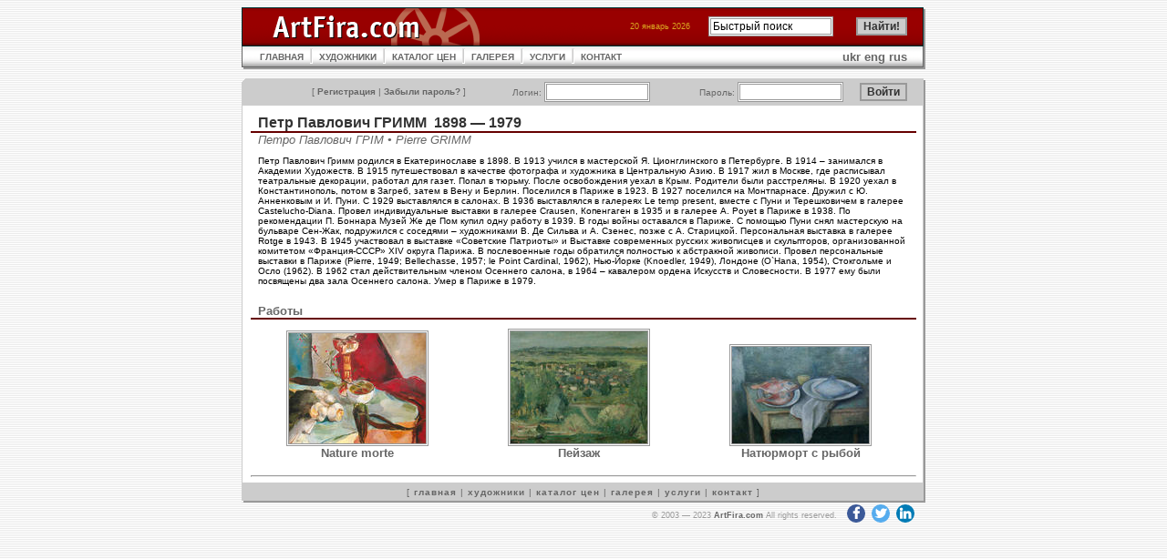

--- FILE ---
content_type: text/html; charset=UTF-8
request_url: https://www.artfira.com/site/ru/artist/8ae2b97e55b168c5374ea3ca645e44d2
body_size: 3602
content:
<!DOCTYPE HTML PUBLIC "-//W3C//DTD HTML 4.01 Transitional//EN"
"http://www.w3.org/TR/html4/loose.dtd">
<html>
<head>
<title>ArtFira</title>
<meta http-equiv="Content-Type" content="text/html; charset=UTF-8" name="viewport" content="width=device-width, initial-scale=1">
<meta name="robots" content="all" />
<meta name="copyright" content="Copyright 2003 Р Р†Р вЂљРІР‚Сњ 2005 ArtFira.com. All rights reserved." />
<meta http-equiv="content-language" content="en" />
<meta name="author" content="Integra-Media Ltd. (http://www.integra-media.com/)" />
<meta name="distribution" content="Global" />

<base href="https://www.artfira.com">
<link rel="stylesheet" href="https://cdnjs.cloudflare.com/ajax/libs/font-awesome/4.7.0/css/font-awesome.min.css" type="text/css">
<link rel="stylesheet" href="social.css" type="text/css">
<link rel="stylesheet" href="artfira.css" rel="stylesheet" type="text/css">
</head>

<body>
<script>
  (function(i,s,o,g,r,a,m){i['GoogleAnalyticsObject']=r;i[r]=i[r]||function(){
  (i[r].q=i[r].q||[]).push(arguments)},i[r].l=1*new Date();a=s.createElement(o),
  m=s.getElementsByTagName(o)[0];a.async=1;a.src=g;m.parentNode.insertBefore(a,m)
  })(window,document,'script','https://www.google-analytics.com/analytics.js','ga');

  ga('create', 'UA-80124230-1', 'auto');
  ga('send', 'pageview');
</script>
<table width="750" border="0" align="center" cellpadding="0" cellspacing="0">
  <tr>
    <td><table width="100%"  cellspacing="0" cellpadding="0">
      <tr>
        <td width="210"><img src="img/ArtFira_logo.gif" name="ArtFiraLogo" width="387" height="42" id="ArtFiraLogo" alt="ArtFira Logo"></td>
        <td style="background: url('img/bg_02.gif');">
        <form action="site/ru/search" method="post" name="search" id="search">
        <table border="0" align="right" cellpadding="0" cellspacing="0">
	      <tr>
            <td class="data" nowrap>20 январь 2026</td>
			<td class="notes"><img src="img/spacer.gif" width="20" height="1" alt=""></td>
            <td width="102" class="menu3"><input name="q" type="text" value="Быстрый поиск" size="17" maxlength="50" onFocus="javascript: if(this.value=='Быстрый поиск') this.value='';" onBlur="javascript: if(this.value=='') this.value='Быстрый поиск';"></td>
            <td width="14">&nbsp;</td>
		    <td width="67" class="menu3"><input name="submit" type="submit" value="Найти!" class="button"></td>
          </tr>
        </table></form>
        </td>
        <td width="20"><img src="img/td_08.gif" width="20" height="42" alt=""></td>
      </tr>
    </table></td>
  </tr>
  <tr>
    <td><table width="100%" cellpadding="0"  cellspacing="0" style="background: url('img/m_bg.gif');">
      <tr>
        <td width="20"><img src="img/td_05.gif" width="20" height="26" alt=""></td>
        <td><table cellpadding="0"  cellspacing="0">
          <tr>
            <td><a href="site/ru" class="menu">ГЛАВНАЯ</a></td>
            <td><img src="img/m_interval.gif" width="17" height="26" alt=""></td>
            <td><a href="site/ru/artists" class="menu">ХУДОЖНИКИ</a></td>
            <td><img src="img/m_interval.gif" width="17" height="26" alt=""></td>
            <td><a href="site/ru/pricedb" class="menu">КАТАЛОГ ЦЕН</a></td>
            <td><img src="img/m_interval.gif" width="17" height="26" alt=""></td>
<!--            <td><a href="site/ru/gallery" class="menu">ГАЛЕРЕЯ</a></td> -->
            <td><a href="http://www.artfiragallery.com/" class="menu">ГАЛЕРЕЯ</a></td>
            <td><img src="img/m_interval.gif" width="17" height="26" alt=""></td>
            <td><a href="site/ru/services" class="menu">УСЛУГИ</a></td>
            <td><img src="img/m_interval.gif" width="17" height="26" alt=""></td>
            <td><a href="site/ru/contacts" class="menu">КОНТАКТ</a></td>
          </tr>
        </table></td>
        <td><div align="right"><a href="site/uk/artist/8ae2b97e55b168c5374ea3ca645e44d2">ukr</a> <a href="site/en/artist/8ae2b97e55b168c5374ea3ca645e44d2">eng</a> <a href="site/ru/artist/8ae2b97e55b168c5374ea3ca645e44d2">rus</a></div></td>
        <td width="20" align="right"><img src="img/td_06.gif" width="20" height="26" alt=""></td>
      </tr>
    </table></td>
  </tr>
  <tr>
    <td class="line">&nbsp;</td>
  </tr>
  <tr>
    <td><table width="100%"  border="0" cellpadding="0" cellspacing="0">
  <tr>
    <td width="20"><img src="img/td_01.gif" width="20" height="30" alt=""></td>
    <td align="right" valign="middle" style="background: url('img/bg_04.gif');">
      <form action="site/ru/login" method="post" style="margin: 0px;">
      <table width="100%"  border="0" cellpadding="0" cellspacing="0">
        <tr>
          <td class="menu3" nowrap>[ <a href="site/ru/register">Регистрация</a> | <a href="site/ru/pwrecovery">Забыли пароль?</a> ]</td>
          <td class="menu3" valign="middle">Логин:&nbsp;<input maxlength="16" size="14" name="login"></td>
          <td class="menu3">Пароль:&nbsp;<input name="passwd" type="password" size="14" maxlength="16"></td>
          <td class="menu3"><input name="submit" type="submit" class="button" value="Войти"></td>
        </tr>
      </table></form></td>
    <td width="20"><img src="img/td_02.gif" width="20" height="30" alt=""></td>
  </tr>
</table></td>
  </tr>
  <tr>
    <td style="background: url('img/bg_03.gif');"><table width="740" cellspacing="0" cellpadding="0">
<tr>
<td valign="top" colspan="2"><h2>Петр Павлович ГРИММ&nbsp;&nbsp;1898&nbsp;&mdash;&nbsp;1979</h2><h5>Петро Павлович ГРІМ &#8226; Pierre GRIMM</h5><p>Петр Павлович Гримм родился в Екатеринославе в 1898. В 1913 учился в мастерской Я. Ционглинского в Петербурге. В 1914 – занимался в Академии Художеств. В 1915 путешествовал в качестве фотографа и художника в Центральную Азию. В 1917 жил в Москве, где расписывал театральные декорации, работал для газет. Попал в тюрьму. После освобождения уехал в Крым. Родители были расстреляны. В 1920 уехал в Константинополь, потом в Загреб, затем в Вену и Берлин. Поселился в Париже в 1923. В 1927 поселился на Монтпарнасе. Дружил с Ю. Анненковым и И. Пуни. С 1929 выставлялся в салонах. В 1936 выставлялся в галереях Le temp present, вместе с Пуни и Терешковичем в галерее Castelucho-Diana. Провел индивидуальные выставки в галерее Crausen, Копенгаген в 1935 и в галерее A. Poyet в Париже в 1938. По рекомендации П. Боннара Музей Же де Пом купил одну работу в 1939. В годы войны оставался в Париже. С помощью Пуни снял мастерскую на бульваре Сен-Жак, подружился с соседями – художниками В. Де Сильва и А. Сзенес, позже с А. Старицкой. Персональная выставка в галерее Rotge в  1943. В 1945 участвовал в выставке «Советские Патриоты» и Выставке современных русских живописцев и скульпторов, организованной комитетом «Франция-СССР» ХІV округа Парижа. В послевоенные годы обратился полностью к абстракной живописи. Провел персональные выставки в Париже (Pierre, 1949; Bellechasse, 1957; le Point Cardinal, 1962), Нью-Йорке (Knoedler, 1949), Лондоне (O`Hana, 1954), Стокгольме и Осло (1962). В 1962 стал действительным членом Осеннего салона, в 1964 – кавалером ордена Искусств и Словесности. В 1977 ему были посвящены два зала Осеннего салона. Умер в Париже в 1979. </p></td>
</tr>
<tr>
<td colspan="2"><h3>Работы</h3>          
<table width="100%" cellpadding="0" cellspacing="10" class="works">
<tr align="center" valign="bottom">
<td width="25%"><a href="site/ru/work/cabb7e7aad6562767f909b3751b27ec7" title="Nature morte"><img border="0" src="db/work-small/cabb7e7aad6562767f909b3751b27ec7.jpg" alt="Nature morte"></a><br><a href="site/ru/work/cabb7e7aad6562767f909b3751b27ec7">Nature morte</a></td>
<td width="25%"><a href="site/ru/work/752e3956ca1d6f109f733364e46fcf6a" title="Пейзаж"><img border="0" src="db/work-small/752e3956ca1d6f109f733364e46fcf6a.jpg" alt="Пейзаж"></a><br><a href="site/ru/work/752e3956ca1d6f109f733364e46fcf6a">Пейзаж</a></td>
<td width="25%"><a href="site/ru/work/c26f4717d1b325cc128a013f7d64cbff" title="Натюрморт с рыбой"><img border="0" src="db/work-small/c26f4717d1b325cc128a013f7d64cbff.jpg" alt="Натюрморт с рыбой"></a><br><a href="site/ru/work/c26f4717d1b325cc128a013f7d64cbff">Натюрморт с рыбой</a></td>
</tr>
</table>
<hr></td>
</tr>
</table></td>
  </tr>
  <tr>
    <td><table width="100%"  border="0" cellspacing="0" cellpadding="0">
  <tr>
    <td width="20"><img src="img/td_03.gif" width="20" height="22" alt=""></td>
    <td style="background: url('img/bg_05.gif');" class="menu2">[ <a href="site/ru">главная</a> | <a href="site/ru/artists">художники</a> | <a href="site/ru/pricedb">каталог цен</a> | <a href="site/ru/gallery">галерея</a> | <a href="site/ru/services">услуги</a> | <a href="site/ru/contacts">контакт</a> ]</td>
    <td width="20"><img src="img/td_04.gif" width="20" height="22" alt=""></td>
  </tr>
</table></td>
  </tr>
  <tr>
    <td class="sign" nowrap>&copy; 2003&nbsp;&mdash;&nbsp;2023 <a href="https://www.ArtFira.com">ArtFira.com</a> All rights reserved.&nbsp;&nbsp;
<a target="_blank" href="https://www.facebook.com/artfira/" class="fa fa-facebook"></a>
<a target="_blank" href="https://twitter.com/artfira" class="fa fa-twitter"></a>
<a target="_blank" href="https://www.linkedin.com/company/artfira/" class="fa fa-linkedin"></a>
</td>
  </tr>
</table>
</body>
</html>


--- FILE ---
content_type: text/css
request_url: https://www.artfira.com/artfira.css
body_size: 941
content:
body {
	background-image: url(img/bg_01.gif);
	font-family: Verdana, Geneva, Arial, Helvetica, sans-serif;
	font-size: small;
}

p {
	padding-left: 18px;
 	font-size: x-small;
}

p.res {
    font-size: small;
    font-weight: bold;
}

form {
    margin: 0;
}

ul {
	color: #666666;
	list-style: square outside;
	font-size: x-small;
}

li.nones {
	list-style: none outside;
}

hr {
	color: #CCCCCC;
	margin-left: 10px;
}

form.h46 {
	height: 46px;
}

.works img {
	border: 3px double #999;
}

input {
	BORDER: 3px double #999999;
	FONT-SIZE: 12px;
	COLOR: #000000;
	FONT-FAMILY: Verdana, Geneva, Arial, Helvetica, sans-serif;
	BACKGROUND-COLOR: #FFFFFF;
}


input.box {
	BORDER: none;
}

input.button {
	BORDER: 2px solid #999999;
	FONT-SIZE: 12px;
	font-weight: bold;
	COLOR: #333333;
	FONT-FAMILY: Verdana, Geneva, Arial, Helvetica, sans-serif;
	BACKGROUND-COLOR: #CCCCCC;
}

input.radio {
	BORDER: none;
	BACKGROUND-COLOR: #FFFFFF;
}

select {
	background: #F6F6F6;
	width: 170px;
	text-align: center;
}

option {
	text-align: left;
	padding-left: 10px;
}


th {
	COLOR: #333333;
	text-align: right;
	FONT-SIZE: 12px;
	padding-right: 8px;
	font-weight: bold;
	FONT-FAMILY: Verdana, Geneva, Arial, Helvetica, sans-serif;
}

td.form2 {
	COLOR: #333333;
	text-align: left;
	FONT-SIZE: 12px;
	font-weight: normal;
	FONT-FAMILY: Verdana, Geneva, Arial, Helvetica, sans-serif;
}

td.line {
	font-size: xx-small;
}

.paddind {
	padding-bottom: 4px;
}

.notes {
	font-size: x-small;
	color: #999999/*FCC99;#FF9933*/;
}

a:link {
	font-weight: bold;
	color: #666666;
	text-decoration: none;
}
a:hover {
	font-weight: bold;
	color: #660000/*2F4F4F*/;
	text-decoration: underline;
}
a:active {
	font-weight: bold;
	color: #660000;
	text-decoration: none;
}
a:visited {
	font-weight: bold;
	color: #666666;
	text-decoration: none;
}
a:visited:hover {
	font-weight: bold;
	color: #660000/*2F4F4F*/;
	text-decoration: underline;
}
a:visited:active {
	font-weight: bold;
	color: #660000;
	text-decoration: underline;
}

a.menu {
	font-size: x-small;
}

span.act {
	font-weight: bold;
	color: #660000;
}

.menu2 {
	font-size: x-small;
	letter-spacing: 1px;
	text-align: center;
	color: #666666;
}

.menu3 {
	font-size: x-small;
	text-align: right;
	color: #666666;
}

.menu4 {
	font-size: x-small;
	font-weight: bold;
	color: #666666;
}

.list {
	font-size: x-small;
	letter-spacing: 1px;
	color: #666666;
}

.nick {
	color: #000;
	font-weight: bold;
}

.data {
	font-size: xx-small;
	color: #DAA520;
	
}

H1 {
	font-weight: bold;
	font-size: large;
	color: #333333;
	padding-left: 8px;
	border-bottom: 2px solid #660000;
	margin-bottom: 0px;
	margin-top: 0px;
	margin-left: 10px;
}

H2 {
	font-weight: bold;
	color: #333333;
	font-size: medium;
	padding-left: 8px;
	border-bottom: 2px solid #660000/*#6699CC*//*999999*/;
	margin-bottom: 0px;
	margin-top: 10px;
	margin-left: 10px;
}

caption {
	font-size: small;
	font-weight: bold;
	color: #FF9933;
	text-align: left;
	padding-left: 8px;
	border-bottom: 2px solid #660000;
}

H3 {
	font-size: small;
	font-weight: bold;
	color: #666666;
	padding-left: 8px;
	border-bottom: 2px solid #660000;
	margin-top: 10px;
	margin-bottom: 0px;
	margin-left: 10px;
}

H4 {
	font-size: small;
	font-weight: bold;
	color: #666666;
	padding-left: 8px;
	border-bottom: 2px solid #666666;
	margin-top: 10px;
	margin-bottom: 0px;
	margin-left: 10px;
}

H5 {
	font-weight: normal;
	font-style: oblique;
	color: #666666;
	font-size: small;
	padding-left: 8px;
	margin-bottom: 0px;
	margin-top: 0px;
	margin-left: 10px;
}

table.tab {
	border: 16px solid;
	border-color: #FFFFFF;
	font-size: small;
}

table.tab_xx {
	font-size: xx-small;
	font-size: small;
	margin-left: 10px;
	margin-top: 10px;
	background-color: #FBFBFB;
}

tr.tab {
	background: #EFEFEF;
	padding-left: 10px;
}

td.tab0 {
	background: #EFEFEF;
	margin-left: 10px;
}

td.tab1 {
	margin-left: 10px;
}

th.tab {
	color: #999999;
	text-align: left;
}

img.foto {
	margin-left: 10px;
	margin-top: 10px;
	border: solid 2px #999999;
}

img.news {
	border: solid 2px #999999;
	text-align: left;
}

.sign {
	font-size: xx-small;
	text-align: right;
	padding-right: 10px;
	color: #999999;
}

.error {
    font-weight: bold;
    color: #CC0000;
}
